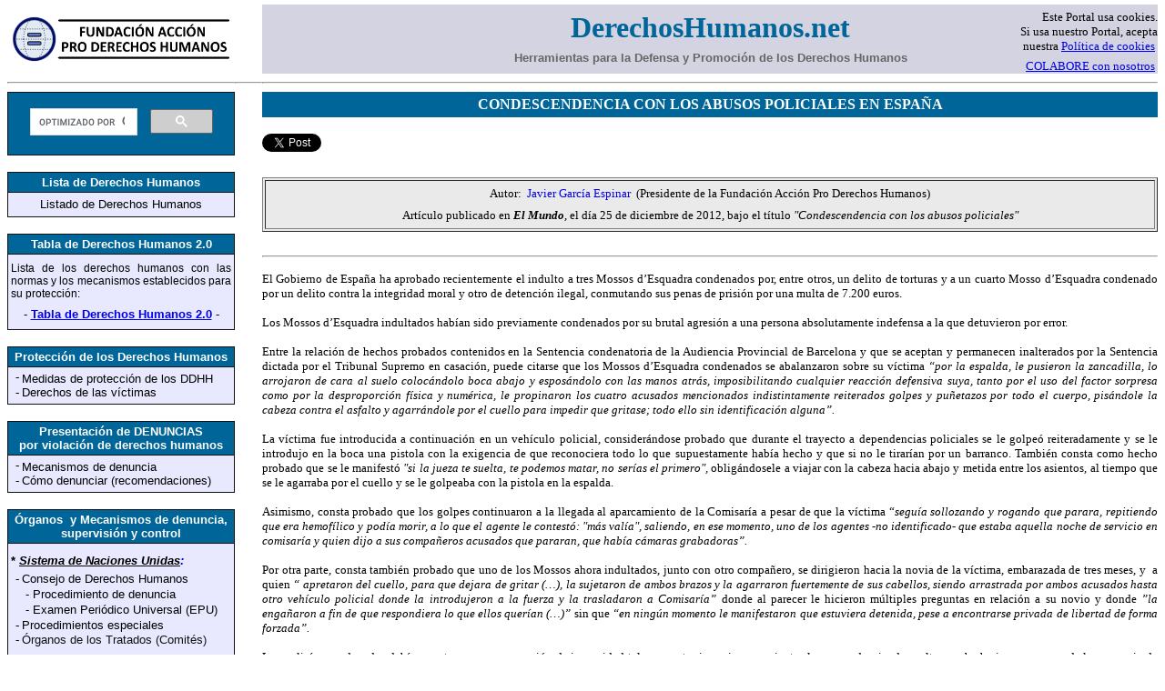

--- FILE ---
content_type: text/html
request_url: https://www.derechoshumanos.net/abusospoliciales/2012-12-25-condescendencia-con-los-abusos-policiales.htm
body_size: 12952
content:


<html>


<head>
<LINK REL="StyleSheet" HREF="/style.css" type="text/css">
<link rel="Shortcut Icon" href="http://www.derechoshumanos.net/estilo/images/LOGO.ico" type="image/x-icon" />

<meta http-equiv="Content-Language" content="es">
<meta name="GENERATOR" content="Microsoft FrontPage 6.0">
<meta name="keywords" content="abusos policiales, violencia policial, malos tratos, impunidad, indulto">
<meta name="ProgId" content="FrontPage.Editor.Document">
<meta http-equiv="Content-Type" content="text/html; charset=iso-8859-15">
<title>CONDESCENDENCIA CON LOS ABUSOS POLICIALES EN ESPAÑA - JAVIER GARCÍA ESPINAR - Fundación ACCIÓN PRO DERECHOS HUMANOS (www.derechoshumanos.net)</title>
<meta name="description" content="La condescendencia con los abusos policiales. Artículo de Javier García Espinar relativo a la insuficiente investigación de las torturas y los abusos policiales cometidos en España y al indulto de cuatro Mossos d&#8217;Esquadra condenados por torturas">

<script type="text/javascript">

  var _gaq = _gaq || [];
  _gaq.push(['_setAccount', 'UA-23392643-1']);
  _gaq.push(['_trackPageview']);

  (function() {
    var ga = document.createElement('script'); ga.type = 'text/javascript'; ga.async = true;
    ga.src = ('https:' == document.location.protocol ? 'https://ssl' : 'http://www') + '.google-analytics.com/ga.js';
    var s = document.getElementsByTagName('script')[0]; s.parentNode.insertBefore(ga, s);
  })();

</script>


<link rel="canonical" href="http://www.derechoshumanos.net/abusospoliciales/2012-12-25-condescendencia-con-los-abusos-policiales.htm">

<!-- Add the following three tags inside head. Sugerido por GooglePlus (informaciónn que se incluye al hacer clic en el botón de GooglePlus) -->
<meta itemprop="name" content="CONDESCENDENCIA CON LOS ABUSOS POLICIALES EN ESPAÑA (Javier García Espinar)">
<meta itemprop="description" content="La condescendencia con los abusos policiales. Artículo de Javier García Espinar relativo a la insuficiente investigación de las torturas y los abusos policiales cometidos en España y al indulto de cuatro policías condenados por torturas">
<meta itemprop="image" content="http://www.derechoshumanos.net/estilo/images/LOGO.png">

<!-- Sugerido por Facebook(informaciónn que se incluye al hacer clic en el botón de Facebook) -->
<meta property="og:title" content="CONDESCENDENCIA CON LOS ABUSOS POLICIALES EN ESPAÑA (Javier García Espinar)" />
<meta property="og:type" content="website" />
<meta property="og:url" content="http://www.derechoshumanos.net/abusospoliciales/2012-12-25-condescendencia-con-los-abusos-policiales.htm" />
<meta property="og:image" content="http://www.derechoshumanos.net/estilo/images/LOGO-Fb.jpg" />
<meta property="og:site_name" content="DERECHOS HUMANOS (www.derechoshumanos.net)" />
<meta property="og:description" content="La condescendencia con los abusos policiales. Artículo de Javier García Espinar relativo a la insuficiente investigación de las torturas y los abusos policiales cometidos en España y al indulto de cuatro policías condenados por torturas" />
<meta property="fb:admins" content="1279027635" />


</head>


<body topmargin="5">

<table border="0" cellpadding="0" cellspacing="0" style="border-collapse: collapse" bordercolor="#111111" width="100%" height="31">
  <tr>
    <td width="1" height="19" valign="middle">
    <!--webbot bot="Include" U-Include="../estilo/1A-top-left.htm" TAG="BODY" startspan -->

<table border="0" cellpadding="0" cellspacing="0" style="border-collapse: collapse" bordercolor="#111111" width="250">
  <tr>
    <td width="100%">
    

<p style="margin-top: 6; margin-bottom: 6" align="center">
		<a href="../fundacion-accion-pro-derechos-humanos.htm">
		<img border="0" src="../estilo/images/LOGO-FAPDH-peq.gif" width="238" height="54"></a></p>

</td>
  </tr>
</table>

<!--webbot bot="Include" i-checksum="35821" endspan --></td>
    <td width="1" height="19" valign="middle">
    <!--webbot bot="Include" U-Include="../estilo/1B-top-middle.htm" TAG="BODY" startspan -->

<table border="1" cellpadding="0" cellspacing="0" style="border-width:0; border-collapse: collapse" bordercolor="#111111" width="30">
  <tr>
    <td width="100%" style="border-style: none; border-width: medium">&nbsp;</td>
  </tr>
</table>

<!--webbot bot="Include" i-checksum="22936" endspan -->&nbsp;</td>
    <td height="19" valign="middle">
    <!--webbot bot="Include" U-Include="../estilo/1C-top-right.htm" TAG="BODY" startspan -->

<table border="1" cellpadding="0" cellspacing="0" style="border-width:0; border-collapse: collapse" width="100%" bgcolor="#FBFBFB">
  <tr>
    <td width="20%" bgcolor="#D3D3E2" style="border-style: none; border-width: medium">
    <p align="center">
	&nbsp;</td>
    <td width="60%" bgcolor="#D3D3E2" style="border-style: none; border-width: medium">
    <p align="center" style="margin-top: 7px; margin-bottom: 7px">
	<b><font face="Verdana" size="6" color="#006699">
	<a href="../index.htm" style="text-decoration: none"><font color="#006699">
	DerechosHumanos.net</font></a></font></b></p>
	<p align="center" style="margin-top: 7px; margin-bottom: 10px">
	<font face="Arial, Helvetica, sans-serif" style="font-weight:700" color="#666666" size="2">Herramientas para la Defensa y Promoción de los Derechos Humanos </font></td>
    <td width="20%" bgcolor="#D3D3E2" style="border-style: none; border-width: medium" valign="top">
				<p align="right" style="margin-top: 6px; margin-bottom: 0; ">
				<font face="Arial Narrow" size="2">Este Portal usa cookies.</font></p>
				<p align="right" style="margin-top: 0; margin-bottom: 0; ">
				<font face="Arial Narrow" size="2">Si usa nuestro Portal, acepta</font></p>
				<p align="right" style="margin-top: 0; margin-bottom: 0; margin-right:3px">
				<font face="Arial Narrow" size="2">nuestra
				<a href="../condiciones-uso/PrivacidadCookies.htm">Política de cookies</a>
				</font></p>
				<p align="right" style="margin-top: 6px; margin-bottom: 0; margin-right:3px">
				<font size="2" face="Arial Narrow">
				<a href="../colaboracion/index.htm">COLABORE con nosotros</a></font></p>
				</td>
  </tr>
</table>

<!--webbot bot="Include" i-checksum="783" endspan --></td>
  </tr>
  <tr>
    <td width="1" height="1"></td>
    <td width="1" height="1"></td>
    <td height="1"></td>
  </tr>
  <tr>
    <td width="1" height="19">
    <!--webbot bot="Include" U-Include="../estilo/2A-middle-left.htm" TAG="BODY" startspan -->

<table border="0" cellpadding="0" cellspacing="0" style="border-collapse: collapse" bordercolor="#111111" width="250">
  <tr>
    <td width="100%">
    

<hr>

</td>
  </tr>
</table>

<!--webbot bot="Include" i-checksum="15998" endspan --></td>
    <td width="1" height="19">
    <!--webbot bot="Include" U-Include="../estilo/2B-middle-middle.htm" TAG="BODY" startspan -->

<table border="1" cellpadding="0" cellspacing="0" style="border-width:0; border-collapse: collapse" bordercolor="#111111" width="30">
  <tr>
    <td width="100%" style="border-style: none; border-width: medium"><hr></td>
  </tr>
</table>

<!--webbot bot="Include" i-checksum="64872" endspan --></td>
    <td height="19">
    <!--webbot bot="Include" U-Include="../estilo/2C-middle-right.htm" TAG="BODY" startspan -->

<hr>

<!--webbot bot="Include" i-checksum="11120" endspan --></td>
  </tr>
  <tr>
    <td width="1" height="19" valign="top">
    <!--webbot bot="Include" U-Include="../estilo/3A-corp-left.htm" TAG="BODY" startspan -->

<table border="0" cellpadding="0" cellspacing="0" style="width: 250px;" bordercolor="#111111" width="200" class="auto-style1">
  <tr>
    <td width="100%">
    



<table border="1" cellpadding="3" cellspacing="0" style="border-collapse: collapse" bordercolor="#111111" width="100%" height="50">
  <tr>
    <td width="100%" height="1" bgcolor="#006699" align="center">
    <table border="0" width="95%" cellspacing="0" cellpadding="0">
		<tr>
			<td>
		
<div>
<!-- Motor de búsqueda de Google -->
<script>
  (function() {
    var cx = '006833740003209548380:obri-dxc-38';
    var gcse = document.createElement('script');
    gcse.type = 'text/javascript';
    gcse.async = true;
    gcse.src = 'https://cse.google.com/cse.js?cx=' + cx;
    var s = document.getElementsByTagName('script')[0];
    s.parentNode.insertBefore(gcse, s);
  })();
</script>
<gcse:search></gcse:search>
<!-- Motor de búsqueda de Google -->

</div>

			
			</td>
		</tr>
	</table>
	</td>
  </tr>
  </table>


<p style="margin-top: 0; margin-bottom: 0">&nbsp;</p>

<table border="1" cellpadding="3" cellspacing="0" style="border-collapse: collapse" bordercolor="#111111" width="100%" height="6">
  <tr>
    <td width="100%" height="1" bgcolor="#006699">
    <p align="center" style="margin-top: 0; margin-bottom: 0">
    <span style="font-weight: 700">
    <a style="text-decoration: none" href="../derechos/index.htm">
	<font face="Arial" color="#FFFFFF" size="2">Lista de 
    Derechos Humanos</font></a></span></td>
  </tr>
  <tr>
    <td width="100%" height="25" bgcolor="#E8E8FF">
    <p style="margin-top: 2; margin-bottom:3px" align="center">
    <a style="text-decoration: none" href="../derechos/index.htm">
	<font face="Arial" size="2" color="#000000">Listado de Derechos Humanos</font></a></td>
  </tr>
</table>

<p style="margin-top: 0; margin-bottom: 0">&nbsp;</p>

<table border="1" cellpadding="3" cellspacing="0" style="border-collapse: collapse" bordercolor="#111111" width="100%" height="6">
  <tr>
    <td width="100%" height="1" bgcolor="#006699">
    <p align="center" style="margin-top: 0; margin-bottom: 0">
    <a href="../derechos/index.htm" style="text-decoration: none">
	<span style="font-weight: 700"><font face="Arial" size="2" color="#FFFFFF">
	Tabla de Derechos Humanos 2.0</font></span></a></td>
  </tr>
  <tr>
    <td width="100%" height="25" bgcolor="#E8E8FF">
    <p style="margin-bottom: 3px; margin-top:5px" align="justify">
    <font face="Arial" color="#000000">
	<a style="text-decoration: none" href="../derechos/index.htm">
	<font color="#000000" style="font-size: 9pt">Lista de los derechos humanos</font></a></font><font face="Arial"><a style="text-decoration: none" href="../derechos/index.htm"><font color="#000000" style="font-size: 9pt"> 
	con las normas y los mecanismos establecidos para su protección</font></a><font style="font-size: 9pt">:</font></font><p style="margin-bottom: 6px; margin-top:8px" align="center">
    <font face="Arial" size="2">-
	<a href="../derechos/index.htm" style="font-weight: 700">Tabla de Derechos 
	Humanos 2.0</a> -</font></td>
  </tr>
</table>

<p style="margin-top: 0; margin-bottom: 0">&nbsp;</p>

<table border="1" cellpadding="3" cellspacing="0" style="border-collapse: collapse" bordercolor="#111111" width="100%" height="6">
  <tr>
    <td width="100%" height="1" bgcolor="#006699">
    <p align="center" style="margin-top: 0; margin-bottom: 0">
    <span style="font-weight: 700">
    <font face="Arial" color="#FFFFFF" size="2">
    <a style="text-decoration: none" href="../proteccion/index.htm">
    <font color="#FFFFFF">Protección de los 
    Derechos Humanos</font></a></font></span></td>
  </tr>
  <tr>
    <td width="100%" height="25" bgcolor="#E8E8FF">
    <table border="0" cellpadding="0" cellspacing="0" style="border-collapse: collapse" bordercolor="#111111" width="100%">
      <tr>
        <td width="12" valign="top">
        <p align="right"><font face="Verdana" size="2"><b>-&nbsp; </b></font>
        </td>
        <td>
    <p style="margin-top: 2">
    <a style="text-decoration: none" href="../proteccion/index.htm">
	<font face="Arial" size="2" color="#000000">Medidas de protección</font></a><font face="Arial" size="2"> 
	de los DDHH</font></td>
      </tr>
      <tr>
        <td width="12" valign="top">
        <p align="right"><font face="Verdana" size="2"><b>-&nbsp; </b></font>
        </td>
        <td>
    <p style="margin-bottom: 2">
    <a style="text-decoration: none" href="../proteccion/index.htm">
	<font face="Arial" size="2" color="#000000">Derechos de las víctimas</font></a></td>
      </tr>
    </table>
    </td>
  </tr>
</table>

<p style="margin-top: 0; margin-bottom: 0">&nbsp;</p>

<table border="1" cellpadding="3" cellspacing="0" style="border-collapse: collapse" bordercolor="#111111" width="100%" height="6">
  <tr>
    <td width="100%" height="1" bgcolor="#006699">
    <p align="center" style="margin-top: 0; margin-bottom: 0">
    <span style="font-weight: 700">
	<a style="text-decoration: none" href="../denunciar/Denuncia-violacion-derechos-humanos.htm">
	<font face="Arial" size="2" color="#FFFFFF">Presentación de DENUNCIAS</font></a></span><p align="center" style="margin-top: 0; margin-bottom: 0">
    <span style="font-weight: 700"><font face="Arial" size="2" color="#FFFFFF">
	<a href="../denunciar/Denuncia-violacion-derechos-humanos.htm" style="text-decoration: none">
	<font color="#FFFFFF">por violación de derechos humanos</font></a></font></span></td>
  </tr>
  <tr>
    <td width="100%" height="25" bgcolor="#E8E8FF">
    <table border="0" cellpadding="0" cellspacing="0" style="border-collapse: collapse" bordercolor="#111111" width="100%">
      <tr>
        <td width="12" valign="top">
        <p align="right"><font face="Verdana" size="2"><b>-&nbsp; </b></font>
        </td>
        <td>
    <p style="margin-top: 2">
    <a style="text-decoration: none" href="../denunciar/Denuncia-violacion-derechos-humanos.htm">
	<font face="Arial" size="2" color="#000000">Mecanismos de denuncia</font></a></td>
      </tr>
      <tr>
        <td width="12" valign="top">
        <p align="right"><font face="Verdana" size="2"><b>-&nbsp; </b></font>
        </td>
        <td>
    <p style="margin-bottom: 2">
    <a style="text-decoration: none" href="../denunciar/Denuncia-violacion-derechos-humanos.htm">
	<font face="Arial" size="2" color="#000000">Cómo denunciar (recomendaciones)</font></a></td>
      </tr>
    </table>
    </td>
  </tr>
</table>

<p style="margin-top: 0; margin-bottom: 0">&nbsp;</p>

<table border="1" cellpadding="3" cellspacing="0" style="border-collapse: collapse" bordercolor="#111111" width="100%" height="6">
  <tr>
    <td width="100%" height="1" bgcolor="#006699">
    <p align="center" style="margin-top: 0; margin-bottom: 0">
    <span style="font-weight: 700">
	<a style="text-decoration: none" href="../denunciar/Denuncia-violacion-derechos-humanos.htm">
	<font face="Arial" size="2" color="#FFFFFF">Órganos&nbsp; y Mecanismos de 
	denuncia, supervisión y control</font></a></span></td>
  </tr>
  <tr>
    <td width="100%" height="25" bgcolor="#E8E8FF">
    <table border="0" cellpadding="0" cellspacing="0" style="border-collapse: collapse" bordercolor="#111111" width="100%">
      <tr>
        <td valign="top" colspan="2">
        <p align="left" style="margin-top: 8px; margin-bottom: 5px">
		<b>
		<font face="Arial" size="2" color="#000000">
		* <i>
		<a href="../denunciar/Denuncias-ONU.htm">
		<font color="#000000">Sistema de Naciones Unidas</font></a><a href="../proteccion/index.htm" style="text-decoration: none; ">:</a></i></font></b></td>
      </tr>
      <tr>
        <td width="12" valign="top">
        <p align="right"><font face="Verdana" size="2"><b>-&nbsp; </b></font>
        </td>
        <td>
    <p style="margin-bottom: 2">
    <a style="text-decoration: none" href="../ONU/ConsejoDerechosHumanos-HRC.htm">
	<font face="Arial" size="2" color="#000000">Consejo de Derechos Humanos</font></a></td>
      </tr>
		<tr>
        <td width="12" valign="top">
        <p align="right"><font face="Verdana" size="2"><b>&nbsp; </b></font>
        </td>
        <td>
    <p style="margin-bottom: 2">
	<font face="Arial" size="2">&nbsp;-
	<a href="../denunciar/ProcedimientoDenunciasConsejoDerechosHumanos.htm" style="text-decoration: none">
	<font color="#000000">Procedimiento de denuncia</font></a></font></td>
      </tr>
		<tr>
        <td width="12" valign="top">
        <p align="right"><font face="Verdana" size="2"><b>&nbsp; </b></font>
        </td>
        <td>
    <p style="margin-bottom: 2">
	<font face="Arial" size="2">&nbsp;-
	<a href="../ONU/ExamenPeriodicoUniversal-EPU.htm" style="text-decoration: none">
	<font color="#000000">Examen Periódico Universal (EPU)</font></a></font></td>
      </tr>
      <tr>
        <td width="12" valign="top">
        <p align="right"><font face="Verdana" size="2"><b>-&nbsp; </b></font>
        </td>
        <td>
    <a style="text-decoration: none" href="../ONU/ProcedimientosEspeciales-ONU.htm">
	<font face="Arial" size="2" color="#000000">Procedimientos especiales</font></a><font class="style8" size="2"><font size="2" color="#111111" face="Arial">
    </font></font></td>
      </tr>
      <tr>
        <td width="12" valign="top">
        <p align="right"><font face="Verdana" size="2"><b>-&nbsp; </b></font>
        </td>
        <td>
    <a href="../ONU/ComitesONU.htm" style="text-decoration: none">
	<font face="Arial" size="2" color="#111111">Órganos de los Tratados 
	(Comités)</font></a><font class="style8" size="2"><font size="2" color="#111111" face="Arial">
    </font></font></td>
      </tr>
      <tr>
        <td valign="top" colspan="2">
        <p style="margin-top: 8px; margin-bottom: 5px">
		<b>
		<font face="Arial" size="2">* <i><u>Sistema Europeo:</u></i></font></b></td>
      </tr>
    	<tr>
        <td width="12" valign="top">
        <p align="right"><font face="Verdana" size="2"><b>-&nbsp; </b></font>
        </td>
        <td>
    <font face="Arial" size="2" color="#111111">
	<a href="../tribunales/TribunalEuropeoDerechosHumanos-TEDH.htm" style="text-decoration: none">
	<font color="#000000">Tribunal Europeo de DDHH (TEDH)</font></a></font></td>
      </tr>
    	<tr>
        <td width="12" valign="top">
        <p align="right"><font face="Verdana" size="2"><b>-&nbsp; </b></font>
        </td>
        <td>
    <font face="Arial" size="2" color="#111111">
	<a style="text-decoration: none" href="../tribunales/TribunalJusticiaUnionEuropea-TJUE.htm">
	<font color="#000000">Tribunal de Justicia de la UE (TJUE)</font></a></font></td>
      </tr>
    	<tr>
        <td width="12" valign="top">
        <p align="right"><font face="Verdana" size="2"><b>-&nbsp; </b></font>
        </td>
        <td>
    <a style="text-decoration: none" href="../denunciar/ProcedimientoDenunciaComisionEuropea.htm">
	<font face="Arial" size="2" color="#000000">Comisión Europea</font></a></td>
      </tr>
      <tr>
        <td valign="top" colspan="2">
        <p style="margin-top: 8px; margin-bottom: 5px">
		<b>
		<font face="Arial" size="2">* <i><u>Sistema Interamericano</u>:</i></font></b></td>
      </tr>
		<tr>
        <td width="12" valign="top">
        <p align="right"><font face="Verdana" size="2"><b>-&nbsp; </b></font>
        </td>
        <td>
    <font color="#000000" face="Arial" size="2">
	<a href="../tribunales/CorteInteramericanaDerechosHumanos.htm" style="text-decoration: none">
	<font color="#000000">Corte Interamericana de DDHH</font></a></font></td>
      </tr>
		<tr>
        <td width="12" valign="top">
        <p align="right"><font face="Verdana" size="2"><b>-&nbsp; </b></font>
        </td>
        <td>
    <p style="margin-bottom: 0"><font face="Arial" size="2" color="#111111">
	<a style="text-decoration: none" href="../proteccion/CIDH/ComisionInteramericana.htm">
	<font color="#000000">Comisión Interamericana de DDHH</font></a></font></td>
      </tr>
      <tr>
        <td valign="top" colspan="2">
        <p style="margin-top: 8px; margin-bottom: 5px">
		<b>
		<font face="Arial" size="2">* <i><u>Sistema Africano</u>:</i></font></b></td>
      </tr>
		<tr>
        <td width="12" valign="top">
        <p align="right"><font face="Verdana" size="2"><b>-&nbsp; </b></font>
        </td>
        <td>
    <font color="#000000" face="Arial" size="2">
	<a style="text-decoration: none" href="../tribunales/CorteAfricanaDerechosHumanos.htm">
	<font color="#000000">Corte Africana de DDHH</font></a></font></td>
      </tr>
		<tr>
        <td width="12" valign="top">
        <p align="right"><font face="Verdana" size="2"><b>-&nbsp; </b></font>
        </td>
        <td>
    <p style="margin-bottom: 0"><font face="Arial" size="2" color="#111111">
	<a style="text-decoration: none" href="../proteccion/ComisionAfricanaDerechosHumanos/index.htm">
	<font color="#000000">Comisión Africana de DDHH</font></a></font></td>
      </tr>
      <tr>
        <td valign="top" colspan="2">
        <p style="margin-top: 8px; margin-bottom: 8px">
		<b>
		<font face="Arial" size="2">* <i><u>
		<a href="../denunciar/Denuncia-violacion-derechos-humanos.htm">
		<font color="#000000">Otros mecanismos</font></a></u></i></font></b></td>
      </tr>
    	</table>
    </td>
  </tr>
</table>

<p style="margin-top: 0; margin-bottom: 0">&nbsp;</p>

<table border="1" cellpadding="3" cellspacing="0" style="border-collapse: collapse" bordercolor="#111111" width="100%" height="6">
  <tr>
    <td width="100%" height="1" bgcolor="#006699">
    <p align="center" style="margin-top: 0; margin-bottom: 0">
    <a href="../corrupcion/1-corrupcion.htm" style="text-decoration: none">
    <span style="font-weight: 700">
    <font face="Arial" color="#FFFFFF" style="font-size: 10pt">La 
    lucha contra la corrupción</font></span></a></td>
  </tr>
  <tr>
    <td width="100%" height="25" bgcolor="#E8E8FF">
    <table border="0" cellpadding="0" cellspacing="0" style="border-collapse: collapse" bordercolor="#111111" width="100%">
      <tr>
        <td width="12" valign="top">
        <p align="right"><font face="Verdana" size="2"><b>-</b>&nbsp; </font>
        </td>
        <td>
    <font color="#111111" face="Arial" size="2">
    <font color="#111111">
    <a href="../corrupcion/1-corrupcion.htm" style="text-decoration: none">
    <font color="#000000">Corrupción y Derechos Humanos</font></a></font></font></td>
      </tr>
    </table>
    </td>
  </tr>
</table>

<p style="margin-top: 0; margin-bottom: 0">&nbsp;</p>

<table border="1" cellpadding="3" cellspacing="0" style="border-collapse: collapse" bordercolor="#111111" width="100%" height="6">
  <tr>
    <td width="100%" height="1" bgcolor="#006699">
    <p align="center" style="margin-top: 0; margin-bottom: 0">
    <b><font color="#FFFFFF" face="Arial" size="2">
	<a href="../desigualdad/desigualdadeconomica.htm" style="text-decoration: none">
	<font color="#FFFFFF">Desigualdad económica </font></a></font></b></td>
  </tr>
  <tr>
    <td width="100%" height="25" bgcolor="#E8E8FF">
    <table border="0" cellpadding="0" cellspacing="0" style="border-collapse: collapse" bordercolor="#111111" width="100%">
      <tr>
        <td width="12" valign="top">
        <p align="right"><font face="Verdana" size="2"><b>-</b></font>&nbsp;
        </td>
        <td>
    	<a href="../desigualdad/desigualdadeconomica.htm" style="text-decoration: none">
		<font face="Arial" size="2" color="#000000">Desigualdad y derechos 
		humanos</font></a></td>
      </tr>
    	<tr>
        <td width="12" valign="top">
        <p align="right"><font face="Verdana" size="2"><b>-</b></font>&nbsp;
        </td>
        <td>
    <font face="Arial" size="2">
    	<a href="../desigualdad/desigualdadeconomica.htm" style="text-decoration: none">
    <font color="#000000">Desigualdad económica</font></a></font></td>
        </tr>
    	<tr>
        <td width="12" valign="top">
        <p align="right"><font face="Verdana" size="2"><b>-</b></font>&nbsp;
        </td>
        <td>
    <font face="Arial" size="2">
    	<a href="../desigualdad/desigualdadeconomica.htm" style="text-decoration: none">
    <font color="#000000">Discriminación salarial</font></a></font></td>
      </tr>
    </table>
    </td>
  </tr>
</table>

<p style="margin-top: 0; margin-bottom: 0">&nbsp;</p>

<table border="1" cellpadding="3" cellspacing="0" style="border-collapse: collapse" bordercolor="#111111" width="100%" height="6">
  <tr>
    <td width="100%" height="1" bgcolor="#006699">
    <p align="center" style="margin-top: 0; margin-bottom: 0">
    <span style="font-weight: 700">
    <font face="Arial" color="#FFFFFF" size="2">
    <a style="text-decoration: none" href="../abogados/index.htm">
	<font color="#FFFFFF">ABOGADOS defensores de los Derechos Humanos</font></a></font></span></td>
  </tr>
  <tr>
    <td width="100%" height="25" bgcolor="#E8E8FF">
    <table border="0" cellpadding="0" cellspacing="0" style="border-collapse: collapse" bordercolor="#111111" width="100%">
      <tr>
        <td width="12" valign="top">
        <p align="right"><font face="Verdana" size="2"><b>-&nbsp; </b></font>
        </td>
        <td>
    <p style="margin-top: 2">
    <a style="text-decoration: none" href="../abogados/index.htm">
	<font face="Arial" size="2" color="#000000">Abogados y derechos humanos</font></a></td>
      </tr>
      </table>
    </td>
  </tr>
</table>

<p style="margin-top: 0; margin-bottom: 0">&nbsp;</p>

<table border="1" cellpadding="3" cellspacing="0" style="border-collapse: collapse" bordercolor="#111111" width="100%" height="6">
  <tr>
    <td width="100%" height="1" bgcolor="#006699">
    <p align="center" style="margin-top: 0; margin-bottom: 0">
    <b><font face="Arial" size="2">
    <a href="../donaciones.htm" style="text-decoration: none">
    <font color="#FFFFFF">
	</font>
    <font color="#FFFFFF">
	</font>
    <font color="#FFFFFF">
	<a style="text-decoration: none" href="../colaboracion/index.htm">
	<font color="#FFFFFF">Colaboraciones </font></a></font></font></b></td>
  </tr>
  <tr>
    <td width="100%" height="25" bgcolor="#E8E8FF">
    <table border="0" cellpadding="0" cellspacing="0" style="border-collapse: collapse" bordercolor="#111111" width="100%">
      <tr>
        <td width="12" valign="top">
        <p align="right"><font face="Verdana" size="2"><b>-</b></font>&nbsp;
        </td>
        <td>
    <a style="text-decoration: none" href="../colaboracion/index.htm">
	<font face="Arial" size="2" color="#000000">Patrocinios</font></a></td>
      </tr>
    	<tr>
        <td width="12" valign="top">
        <p align="right"><font face="Verdana" size="2"><b>-</b></font>&nbsp;
        </td>
        <td>
    <font face="Arial" size="2">
    <a style="text-decoration: none" href="../colaboracion/index.htm">
    <font color="#000000">Donaciones</font></a></font></td>
      </tr>
    </table>
    </td>
  </tr>
</table>

<p style="margin-top: 0; margin-bottom: 0">&nbsp;</p>

<table border="1" cellpadding="3" cellspacing="0" style="border-collapse: collapse" bordercolor="#111111" width="100%" height="6">
  <tr>
    <td width="100%" height="1" bgcolor="#006699">
    <p align="center" style="margin-top: 0; margin-bottom: 0">
    <b><font face="Arial" color="#FFFFFF" style="font-size: 10pt">Portal Web</font></b></td>
  </tr>
  <tr>
    <td width="100%" height="25" bgcolor="#E8E8FF">
    <table border="0" cellpadding="0" cellspacing="0" style="border-collapse: collapse" bordercolor="#111111" width="100%">
      <tr>
        <td width="12" valign="top">
        <p align="right"><font face="Verdana" size="2"><b>-</b></font>&nbsp;
        </td>
        <td>
    <font face="Arial" size="2">
	<a href="../condiciones-uso/condiciones-uso.htm" style="text-decoration: none">
	<font color="#000000">Condiciones de uso</font></a></font></td>
      </tr>
    </table>
    <table border="0" cellpadding="0" cellspacing="0" style="border-collapse: collapse" bordercolor="#111111" width="100%">
      <tr>
        <td width="12" valign="top">
        <p align="right"><font face="Verdana" size="2"><b>-</b></font>&nbsp;
        </td>
        <td>
    <font color="#111111" face="Arial">
    <a style="text-decoration: none; " href="../condiciones-uso/PrivacidadCookies.htm">
	<font color="#000000" size="2">Uso de cookies</font></a></font></td>
      </tr>
    </table>
    <table border="0" cellpadding="0" cellspacing="0" style="border-collapse: collapse" bordercolor="#111111" width="100%">
      <tr>
        <td width="12" valign="top">
        <p align="right"><font face="Verdana" size="2"><b>-</b></font>&nbsp;
        </td>
        <td>
    <font color="#111111" face="Arial">
    <a style="text-decoration: none; " href="../condiciones-uso/titularidad.htm">
    <font color="#000000" size="2">Titularidad web</font></a></font></td>
      </tr>
    </table>
    </td>
  </tr>
</table>

<p style="margin-top: 0; margin-bottom: 0">&nbsp;</p>

<table border="1" cellpadding="3" cellspacing="0" style="border-collapse: collapse" bordercolor="#111111" width="100%" height="31">
  <tr>
    <td width="100%" height="5" bgcolor="#006699">
    <p align="center" style="margin-top: 0; margin-bottom: 0">
    <font color="#FFFFFF" face="Arial"><b>
    <a style="text-decoration: none" title="La Fundación Acción Pro Derechos Humanos" href="../fundacion-accion-pro-derechos-humanos.htm">
    <font color="#FFFFFF" style="font-size: 10pt">Contactar</font></a></b></font></td>
  </tr>
  <tr>
    <td width="100%" height="25" bgcolor="#E8E8FF">
    <table border="0" cellpadding="0" cellspacing="0" style="border-collapse: collapse" bordercolor="#111111" width="100%">
      <tr>
        <td width="12" valign="top">
        <p align="right"><font face="Verdana" size="2"><b>-&nbsp; </b></font>
        </td>
        <td>
    <font color="#111111" face="Arial">
    <a href="../contacto.htm" style="text-decoration: none">
    <font color="#000000" size="2">Contactar</font></a></font></td>
      </tr>
    </table>
    </td>
  </tr>
</table>

<p style="margin-top: 0; margin-bottom: 0">&nbsp;</p>

<table border="1" cellpadding="3" cellspacing="0" style="border-collapse: collapse" bordercolor="#111111" width="100%" height="6">
  <tr>
    <td width="100%" height="1" bgcolor="#006699">
    <p align="center" style="margin-top: 0; margin-bottom: 0">
    <b><font face="Arial" size="2" color="#FFFFFF">
    <a target="_blank" href="https://www.eticert.org" style="text-decoration: none">
    <font color="#FFFFFF">ETICERT</font></a></font></b><p align="center" style="margin-top: 0; margin-bottom: 0">
    <b><font face="Arial" size="2" color="#FFFFFF">
    <a target="_blank" href="https://www.eticert.org" style="text-decoration: none">
    <font color="#FFFFFF">Certificados y sellos éticos</font></a></font></b></td>
  </tr>
  </table>


<p align="center" style="margin-top: 0; margin-bottom: 0">&nbsp;</p>


<!-- Desactivo RevolverMaps
<script type="text/javascript" src="//ri.revolvermaps.com/0/0/4.js?i=4jjoiywuaz9&amp;m=0&amp;h=125&amp;c=ff0000&amp;r=40" async="async"></script>
-->

<!--En la web de revolvermaps se puede actualizar los mapas a versiones más modernas haciendo constar el código de usuario '4jjoiywuaz9' (incluyendo los signos '').
-->


<p align="center" style="margin-top: 0; margin-bottom: 0">
&nbsp;</p>
<p align="center" style="margin-top: 0; margin-bottom: 0">
<a href="../colaboracion/index.htm">
<img border="0" src="../estilo/images/lateral/patrocine-PW.png" width="144" height="99"></a></p>



</td>
  </tr>
</table>

<!--webbot bot="Include" i-checksum="28342" endspan --></td>
    <td width="1" height="19" valign="top"></td>
    <td height="19" valign="top">
    <table border="0" cellspacing="0" style="border-collapse: collapse" bordercolor="#111111" width="100%" cellpadding="0">
      <tr>
        <td width="100%" bgcolor="#006699">
        <p align="center" style="margin-top: 5; margin-bottom: 5">
        <b><font face="Verdana" color="#FFFFFF">CONDESCENDENCIA CON LOS ABUSOS 
		POLICIALES EN ESPAÑA</font></b></td>
      </tr>
    </table>
    <p style="margin-top: 0; margin-bottom: 0">&nbsp;</p>
    

<!-- Redes sociales -->

<div id="redes_sociales">
	<div class="red_social"><script src="http://platform.linkedin.com/in.js" type="text/javascript"></script><script type="IN/Share" data-counter="right"></script></div>
	<!--<div class="red_social"><p style="margin-top: 0; margin-bottom: 10px"><a href="http://twitter.com/share" class="twitter-share-button" data-count="horizontal" data-lang="es">Tweet</a><script type="text/javascript" src="http://platform.twitter.com/widgets.js"></script></div>-->
	<div class="red_social"><a href="https://twitter.com/share" class="twitter-share-button" data-url="http://www.derechoshumanos.net/abusospoliciales/2012-12-25-condescendencia-con-los-abusos-policiales.htm" data-text="Condescencia con los abusos policiales en España. Análisis de Javier García Espinar." data-lang="es">Twittear</a>
<script>!function(d,s,id){var js,fjs=d.getElementsByTagName(s)[0];if(!d.getElementById(id)){js=d.createElement(s);js.id=id;js.src="//platform.twitter.com/widgets.js";fjs.parentNode.insertBefore(js,fjs);}}(document,"script","twitter-wjs");</script></div>
	<div class="red_social"><script type="text/javascript" src="https://apis.google.com/js/plusone.js">{lang: 'es'}</script><g:plusone size="medium" count="true" href="http://www.derechoshumanos.net/abusospoliciales/2012-12-25-condescendencia-con-los-abusos-policiales.htm"></g:plusone></div>
    <!--<div class="red_social"><script src="http://connect.facebook.net/es_ES/all.js#xfbml=1"></script><fb:like showfaces="true" href="http://www.derechoshumanos.net/abusospoliciales/2012-12-25-condescendencia-con-los-abusos-policiales.htm" layout="button_count" send="true" width="175" colorscheme="light" font="arial"></fb:like></div>-->
	<div class="red_social"><script src="http://connect.facebook.net/es_ES/all.js#xfbml=1"></script><fb:like href="http://www.derechoshumanos.net/abusospoliciales/2012-12-25-condescendencia-con-los-abusos-policiales.htm" send="true" layout="button_count" width="300" show_faces="false" font="arial"></fb:like></div>
	
</div>
  
<!-- Fin Redes sociales -->

	<p style="margin-top: 0; margin-bottom: 0">&nbsp;</p>

	<table border="1" width="100%" bgcolor="#EAEAEA">
		<tr>
			<td>
	<p style="margin-top: 5; margin-bottom: 8" align="center">
    <font face="Verdana" size="2">Autor:&nbsp;

<font face="Verdana">
			<a rel="author" href="http://www.derechoshumanos.net/javiergarciaespinar.htm" style="text-decoration: none">Javier 
	García Espinar</a></font><font face="Verdana" style="font-size: 8pt">&nbsp; </font>(Presidente de la Fundación Acción Pro Derechos 
	Humanos)</font></p>
	<p style="margin-top: 0; margin-bottom: 5" align="center">
    <font face="Verdana" size="2">Artículo publicado en <b> <i>El Mundo</i></b>, 
	el día 25 de diciembre de 2012, bajo el título <i>&quot;Condescendencia con los 
	abusos policiales&quot;</i></font></p></td>
		</tr>
	</table>

	<p style="margin-top: 0; margin-bottom: 5" align="center">&nbsp;</p>
    <hr>
    <p class="MsoNormal" align="justify">
	<span lang="ES-TRAD" style="font-size: 10.0pt; font-family: Verdana">El 
	Gobierno de España ha aprobado recientemente el indulto a tres Mossos 
	d&#8217;Esquadra condenados por, entre otros, un delito de torturas y a un cuarto 
	Mosso d&#8217;Esquadra condenado por un delito contra la integridad moral y otro 
	de detención ilegal, conmutando sus penas de prisión por una multa de 7.200 
	euros.</span></p>
	<p class="MsoNormal" align="justify">
	<span lang="ES-TRAD" style="font-size: 10.0pt; font-family: Verdana">Los 
	Mossos d&#8217;Esquadra indultados habían sido previamente condenados por su 
	brutal agresión a una persona absolutamente indefensa a la que detuvieron 
	por error.</span></p>
	<p class="MsoNormal" align="justify">
	<span lang="ES-TRAD" style="font-size: 10.0pt; font-family: Verdana">Entre 
	la relación de hechos probados contenidos en la Sentencia condenatoria de la 
	Audiencia Provincial de Barcelona y que se aceptan y permanecen inalterados 
	por la Sentencia dictada por el Tribunal Supremo en casación, puede citarse 
	que los Mossos d&#8217;Esquadra condenados se abalanzaron sobre su víctima <i>&#8220;</i></span><i><span style="font-size: 10.0pt; font-family: Verdana">por 
	la espalda, le pusieron la zancadilla, lo arrojaron de cara al suelo 
	colocándolo boca abajo y esposándolo con las manos atrás, imposibilitando 
	cualquier reacción defensiva suya, tanto por el uso del factor sorpresa como 
	por la desproporción física y numérica, le propinaron los cuatro acusados 
	mencionados indistintamente reiterados golpes y puñetazos por todo el 
	cuerpo, pisándole la cabeza contra el asfalto y agarrándole por el cuello 
	para impedir que gritase; todo ello sin identificación alguna&#8221;.</span></i></p>
	<p class="MsoNormal" align="justify">
	<span style="font-size: 10.0pt; font-family: Verdana">La víctima fue 
	introducida a continuación en un vehículo policial, considerándose probado 
	que durante el trayecto a dependencias policiales se le golpeó 
	reiteradamente y se le introdujo en la boca una pistola con la exigencia de 
	que reconociera todo lo que supuestamente había hecho y que si no le 
	tirarían por un barranco. También consta como hecho probado que se le 
	manifestó <i>&quot;si la jueza te suelta, te podemos matar, no serías el 
	primero&quot;, </i>obligándosele a viajar con la cabeza hacia abajo y metida 
	entre los asientos, al tiempo que se le agarraba por el cuello y se le 
	golpeaba con la pistola en la espalda.</span></p>
	<p class="MsoNormal" align="justify">
	<span style="font-size: 10.0pt; font-family: Verdana">Asimismo, consta 
	probado que los golpes continuaron a la llegada al aparcamiento de la 
	Comisaría a pesar de que la víctima &#8220;<i>seguía sollozando y rogando que 
	parara, repitiendo que era hemofílico y podía morir, a lo que el agente le 
	contestó: &quot;más valía&quot;, saliendo, en ese momento, uno de los agentes -no 
	identificado- que estaba aquella noche de servicio en comisaría y quien dijo 
	a sus compañeros acusados que pararan, que había cámaras grabadoras&#8221;.</i></span></p>
	<p class="MsoNormal" align="justify">
	<span style="font-size: 10.0pt; font-family: Verdana">Por otra parte, consta 
	también probado que uno de los Mossos ahora indultados, junto con otro 
	compañero, se dirigieron hacia la novia de la víctima, embarazada de tres 
	meses, y&nbsp; a quien<i> &#8220; apretaron del cuello, para que dejara de gritar (&#8230;), 
	la sujetaron de ambos brazos y la agarraron fuertemente de sus cabellos, 
	siendo arrastrada por ambos acusados hasta otro vehículo policial donde la 
	introdujeron a la fuerza y la trasladaron a Comisaría&#8221; </i>donde al parecer 
	le hicieron múltiples preguntas en relación a su novio y donde <i>&#8221;la 
	engañaron a fin de que respondiera lo que ellos querían (&#8230;)&#8221; </i>sin que <i>
	&#8220;en ningún momento le manifestaron que estuviera detenida, pese a 
	encontrarse privada de libertad de forma forzada&#8221;.</i></span></p>
	<p class="MsoNormal" align="justify">
	<span lang="ES-TRAD" style="font-size: 10.0pt; font-family: Verdana">Los 
	policías condenados debían contar con una sensación de impunidad tal que no 
	tuvieron inconveniente alguno en dar rienda suelta a su barbarie aun a pesar 
	de la presencia de diferentes testigos que pudieron declarar en su contra.</span></p>
	<p class="MsoNormal" align="justify">
	<span lang="ES-TRAD" style="font-size: 10.0pt; font-family: Verdana">En este 
	caso hubo suerte (o más&nbsp; bien, los policías condenados cometieron la torpeza 
	de no preocuparse por ocultar su actuación frente a posibles testigos) y fue 
	posible probar la comisión de tan aberrantes e injustificables abusos 
	policiales.</span></p>
	<p class="MsoNormal" align="justify">
	<span lang="ES-TRAD" style="font-size: 10.0pt; font-family: Verdana">Sin 
	embargo, existen muchos casos de denuncias por posibles abusos policiales 
	que no llegan a resolverse nunca, por falta de pruebas. No es que en esos 
	casos se cierre la investigación tras demostrarse que los hechos denunciados 
	eran falsos (ni tampoco ciertos), sino que simplemente no se puede demostrar 
	la veracidad de los mismos.</span></p>
	<p class="MsoNormal" align="justify">
	<span lang="ES-TRAD" style="font-size: 10.0pt; font-family: Verdana">Los 
	abusos policiales y las torturas sólo pueden proliferar en ámbitos donde 
	exista un elevado grado de&nbsp; impunidad hacia ese tipo de crímenes. Por ese 
	motivo resulta tan necesario luchar contra todos aquellos factores que 
	contribuyan a generar esa peligrosa sensación de impunidad a partir de la 
	cual pueden proliferar los abusos policiales y las torturas. Y por ese mismo 
	motivo, resultan tan preocupantes todas aquellas circunstancias que vienen a 
	favorecer la impunidad ante posibles abusos policiales.</span></p>
	<p class="MsoNormal" align="justify">
	<span lang="ES-TRAD" style="font-size: 10.0pt; font-family: Verdana">Hasta 
	ahora sabíamos que los funcionarios de policía uniformados incumplen, con 
	demasiada frecuencia, su obligación de ir identificados, portando el número 
	de placa que posibilite su identificación.</span></p>
	<p class="MsoNormal" align="justify">
	<span lang="ES-TRAD" style="font-size: 10.0pt; font-family: Verdana">Ese 
	incumplimiento impide en numerosas ocasiones identificar debidamente a los 
	funcionarios de policía denunciados, archivándose los correspondientes 
	procesos penales por la supuestamente imposible identificación de los 
	policías denunciados.</span></p>
	<p class="MsoNormal" align="justify">
	<span lang="ES-TRAD" style="font-size: 10.0pt; font-family: Verdana">Sin 
	embargo, no parece que nadie, con competencia en la materia, adopte las 
	medidas necesarias que vengan a corregir esa situación a pesar de las 
	reiteradas quejas de las organizaciones de defensa de los derechos humanos, 
	de los informes del Defensor del Pueblo que hacen mención a esa cuestión y 
	de las innumerables denuncias y videos que circulan por internet demostrando 
	que realmente es cierto que, en muchos casos, los policías no portan de 
	forma visible su número de placa.</span></p>
	<p class="MsoNormal" align="justify">
	<span lang="ES-TRAD" style="font-size: 10.0pt; font-family: Verdana">Resulta 
	preocupante que, por añadidura, desde la Administración se esté pensando en 
	restringir, en determinadas circunstancias,&nbsp; la grabación y difusión de 
	actuaciones policiales, ya que un mal uso de esas restricciones podría 
	servir para blindar aún más a aquellos policías que se exceden en el uso de 
	la fuerza.</span></p>
	<p class="MsoNormal" align="justify">
	<span lang="ES-TRAD" style="font-size: 10.0pt; font-family: Verdana">Hasta 
	ahora también sabíamos que, en determinadas instalaciones policiales donde 
	existen frecuentes denuncias por supuestos malos tratos de las personas allí 
	retenidas, no existen mecanismos de videovigilancia (o los que existen son 
	del todo insuficientes) que permitan dejar constancia de las circunstancias 
	en que transcurre su detención. </span></p>
	<p class="MsoNormal" align="justify">
	<span lang="ES-TRAD" style="font-size: 10.0pt; font-family: Verdana">Sobre 
	esta cuestión también se ha pronunciado el Defensor del Pueblo, además de 
	organizaciones de defensa de derechos humanos, sin que tampoco se haya 
	corregido esa situación. Este dato resulta sumamente llamativo ya que si las 
	denuncias de malos tratos y abusos policiales carecieran de fundamento sería 
	la propia Administración la primera interesada en demostrar que esas 
	denuncias son falsas y sería, por tanto, la primera interesada en establecer 
	sistemas de videograbación eficaces y suficientes que permitieran acallar 
	las mencionadas denuncias (si es que, insistimos, realmente dichas 
	denuncias fuesen falsas). </span></p>
	<p class="MsoNormal" align="justify">
	<span lang="ES-TRAD" style="font-size: 10.0pt; font-family: Verdana">También 
	sabíamos (aunque esto no sea de dominio tan público) que en determinados 
	casos de denuncias por presuntos malos tratos policiales la Fiscalía no 
	realizaba ninguna gestión de impulso de la instrucción o de las 
	investigaciones, ni acudía a las declaraciones de las víctimas, ni a la de 
	los denunciantes,&nbsp; ni a la de los denunciados. Y no sólo eso, sino que por 
	añadidura llegaba a apoyar el archivo de las actuaciones cuando ese archivo 
	era del todo prematuro por no </span>
	<span style="font-size: 10.0pt; font-family: Verdana">haberse </span>
	<span lang="ES-TRAD" style="font-size: 10.0pt; font-family: Verdana">realiza</span><span style="font-size: 10.0pt; font-family: Verdana">do</span><span lang="ES-TRAD" style="font-size: 10.0pt; font-family: Verdana"> la</span><span style="font-size: 10.0pt; font-family: Verdana">s</span><span lang="ES-TRAD" style="font-size: 10.0pt; font-family: Verdana"> diligencias de investigación 
	oportunas.</span></p>
	<p class="MsoNormal" align="justify">
	<span lang="ES-TRAD" style="font-size: 10.0pt; font-family: Verdana">
	Sabíamos también que 
	<a href="../Convenio-Europeo-de-Derechos-Humanos-CEDH/articulo3CEDH.htm" style="text-decoration: none">el Tribunal Europeo de Derechos Humanos había fallado 
	contra el Estado español en diferentes ocasiones</a> por no proporcionar una 
	investigación efectiva ante diferentes denuncias de torturas.</span></p>
	<p class="MsoNormal" align="justify">
	<span lang="ES-TRAD" style="font-size: 10.0pt; font-family: Verdana">Hasta 
	ahora sabíamos todo eso. Ahora sabemos algo más. Sabemos que aunque llegaran 
	a investigarse de forma efectiva las denuncias por posibles abusos 
	policiales y aunque llegaran a acreditarse, en su caso, la veracidad de las 
	mismas, &nbsp;tenemos un Gobierno dispuesto a indultar a los funcionarios de 
	policía que resultan condenados por tan execrables delitos que repugnan (o 
	deberían repugnar) a la conciencia humana.</span></p>
	<p class="MsoNormal" align="justify">
	<span lang="ES-TRAD" style="font-size: 10.0pt; font-family: Verdana">Que 
	pese por siempre sobre sus espaldas y sobre su conciencia la vergüenza de 
	haber dado tan lamentable, inexplicable e ignominiosa muestra pública de 
	generosidad hacia quienes un día fueron capaces de tomarse la justicia por 
	su propia mano e incurrir en excesos y abusos policiales tan aberrantes como 
	los que ahora son objeto de indulto.</span></p>
	<p class="MsoNormal" style="text-align: justify">
	<span style="font-family: Verdana"><font size="2">&nbsp;</font></span></p>
    <hr>
    <p style="margin-top: 10; margin-bottom: 10" align="center"><b>
    <font face="Verdana" size="2">Páginas relacionadas:</font></b></p>
    <ul>
		<li>
		<p style="margin-top: 0; margin-bottom: 0; line-height:normal" align="justify">
		<font face="Verdana" size="2">
		<a href="../tortura/index.htm" style="text-decoration: none">Página 
		informativa sobre la tortura</a></font></p></li>
		<li>
		<p style="margin-top: 0; margin-bottom: 0; line-height:normal" align="justify">
		<font face="Verdana" size="2">Información sobre el Autor:
		<a href="../javiergarciaespinar.htm" style="text-decoration: none">
		Javier García Espinar</a></font></p></li>
		<li>
		<p style="margin-top: 0; margin-bottom: 0; line-height:normal" align="justify">
		<font face="Verdana" size="2">Artículos relacionados:</font></p>
		<ul>
			<li>
			<p style="margin-top: 0; margin-bottom: 0; line-height:normal" align="justify">
			<font face="Verdana" size="2">
			<a style="text-decoration: none" href="2011-informe-CIE-expulsion-extranjeros.htm">
			Obstáculos en la lucha contra posibles abusos policiales en el 
			proceso de expulsión de personas extranjeras</a>.</font></p></li>
		</ul>
		</li>
	</ul>
    <hr>
    <p style="margin-top: 0; margin-bottom: 0">&nbsp;</p>
	<div align="center">
    <table border="1" cellpadding="4" cellspacing="0" style="border-collapse: collapse" bordercolor="#111111" width="90%" height="51">
      <tr>
        <td width="100%" bgcolor="#008ACC" height="25">
        <p align="center" style="margin-top: 3; margin-bottom: 3">
		<font color="#FFFFFF" face="Verdana" size="2"><b>
        &nbsp;CAMPAÑA DE PERSECUCIÓN JUDICIAL DE ABUSOS POLICIALES</b></td>
      </tr>
      <tr>
        <td width="100%" bgcolor="#F0F0FF" height="25">
					<font face="Verdana">
					<p align="center" style="margin-top: 3px; margin-bottom: 0">&nbsp;</p>
					<div align="center">
					<table border="1" width="95%" cellpadding="5" cellspacing="0">
						<tr>
							<td width="160">
					<p style="margin-top: 0; margin-bottom: 0">
					<font face="Verdana">
		 &nbsp;</font></p>
        <font face="Verdana">
        <p style="margin-top: 0; margin-bottom: 8" align="justify">
    &nbsp;</p>
		 <form action="https://www.paypal.com/cgi-bin/webscr" method="post">
<input type="hidden" name="cmd" value="_s-xclick">
<input type="hidden" name="hosted_button_id" value="PFG77KA8QBSCA">
<p align="center" style="margin-top: 15; margin-bottom: 25">
<input type="image" src="https://www.paypal.com/es_ES/ES/i/btn/btn_donateCC_LG.gif" border="0" name="submit" alt="PayPal. La forma rápida y segura de pagar en Internet." width="128" height="47">
<img alt="" border="0" src="https://www.paypal.com/es_ES/i/scr/pixel.gif" width="1" height="1">
</p>
</form>
 
        
        
        
        <p align="center" style="margin-top: 0; margin-bottom: 0">
        <font face="Verdana" size="1" color="#0000FF">
		<a style="text-decoration: none" href="../donaciones.htm">(Más opciones 
		de donación)</a></font></p>
		<p align="justify" style="margin-top: 0; margin-bottom: 0">
        &nbsp;</p>
    </font>
    				<p>&nbsp;</td>
							<td>
					<font face="Verdana">
							<p style="margin-top: 0; margin-bottom: 8" align="justify">
    <font style="font-size: 12">La Fundación Acción Pro Derechos Humanos (FAPDH) ha 
	emprendido una campaña de <b>persecución judicial </b>de los abusos 
	policiales, denunciando diferentes casos de posibles abusos policiales y 
	dando lugar a diferentes <b>procesos judiciales contra los funcionarios de 
	policía presuntamente responsables </b>de esos posibles abusos policiales.</font></p>
					<p style="margin-top: 0; margin-bottom: 8" align="justify">
    <font style="font-size: 12">Gracias a la intervención de la Fundación ha 
	resultado posible la obtención de determinados <b>
	<a href="#Campaign-logros">logros</a></b>:</font></p>
					<p style="margin-top: 0; margin-bottom: 8; margin-left:20px" align="justify">
    <span style="font-size: 12px">1) </span><font style="font-size: 12">La <b>
	reapertura de procedimientos penales que habían sido indebidamente 
	sobreseídos</b> y que hemos conseguido reabrir a pesar del criterio en de 
	diferentes Juzgados de Instrucción y de la Fiscalía que eran partidarios de 
	mantener su sobreseimiento.</font></p>
							<p style="margin-top: 0; margin-bottom: 8; margin-left:20px" align="justify">
    <span style="font-size: 12px">2</span><font style="font-size: 12">) Poner de 
	manifiesto las disfunciones y la insuficiencia de los mecanismos 
	establecidos para la debida investigación y persecución de las denuncias de 
	abusos policiales y violencia policial, disfunciones que han sido 
	denunciadas ante instancias nacionales e internacionales.</font></p>
							<p style="margin-top: 0; margin-bottom: 8" align="justify">
    <font style="font-size: 12">La actuación de la Fundación, como acusación 
	popular (a pesar del criterio mantenido por diferentes Jueces de Instrucción 
	y de la Fiscalía, que han tratado de impedir su personación en diferentes 
	procedimientos), resulta especialmente relevante y necesaria teniendo en cuenta la pasividad 
	institucional en muchos casos de denuncia de posibles abusos policiales o 
	casos de posible violencia policial injustificada.
	</font></p>
					<p style="margin-top: 0; margin-bottom: 8" align="center">
    <span style="font-size: 12px"><a href="../abusospoliciales/index.htm">Más 
	información sobre la campaña</a></span></p>
        			</font></td>
						</tr>
					</table>
        			</div>
        			</font>
        <p align="center" style="margin-top: 0; margin-bottom: 0">
        &nbsp;</p></td>
      </tr>
    </table>
    </div>
	<p style="margin-top: 0; margin-bottom: 0">&nbsp;</p>
    <p style="margin-top: 0; margin-bottom: 0">&nbsp;</p>
    <div align="center">
    <table border="1" cellpadding="4" cellspacing="0" style="border-collapse: collapse" bordercolor="#111111" width="90%" height="51">
      <tr>
        <td width="100%" bgcolor="#006699" height="25">
        <p align="center" style="margin-top: 3; margin-bottom: 3"><b>
        <font face="Verdana" size="2" color="#FFFFFF">Contacto y presentación de 
		denuncias</font></b></td>
      </tr>
      <tr>
        <td width="100%" bgcolor="#E8E8FF" height="25">
        <p align="center" style="margin-top: 0; margin-bottom: 0">&nbsp;</p>
        <p align="justify" style="margin-top: 0; margin-bottom: 0">
        <font face="Verdana" size="2">Si Vd. desea hacernos llegar denuncias, 
		información o documentos de interés sobre casos de torturas o posibles 
		abusos policiales puede contactarnos a través del siguiente email:
		<font color="#0000FF">denuncias @ derechoshumanos.net</font></font></p>
        <p align="justify" style="margin-top: 0; margin-bottom: 0">&nbsp;</p>
        <p align="justify" style="margin-top: 0; margin-bottom: 0">
        <font face="Verdana" size="2">Puede contactar con el autor del artículo, 
		<a href="../javiergarciaespinar.htm" style="text-decoration: none">
		Javier García Espinar</a>, a través de la siguiente dirección:</font></p>
		<p align="justify" style="margin-top: 0; margin-bottom: 0">
        &nbsp;</p>
		<p align="center" style="margin-top: 0; margin-bottom: 0">
        <font color="#0000FF" face="Verdana" size="2">javier @ derechoshumanos.net</font></p>
        <p align="center" style="margin-top: 0; margin-bottom: 0">&nbsp;</td>
      </tr>
    </table>
    </div>
    <p>&nbsp;</td>
  </tr>
  <tr>
    <td width="1" height="19" valign="top">
    <!--webbot bot="Include" U-Include="../estilo/4A-down-left.htm" TAG="BODY" startspan -->

<p><font size="1">&nbsp;</font></p>

<!--webbot bot="Include" i-checksum="39722" endspan --></td>
    <td width="1" height="19" valign="top">
    <!--webbot bot="Include" U-Include="../estilo/4B-down-middle.htm" TAG="BODY" startspan -->

<p><font size="1">&nbsp;</font></p>

<!--webbot bot="Include" i-checksum="39722" endspan --></td>
    <td height="19" valign="top">
    <!--webbot bot="Include" U-Include="../estilo/4C-down-right.htm" TAG="BODY" startspan -->

<p><font size="1">&nbsp;</font></p>

<!--webbot bot="Include" i-checksum="39722" endspan --></td>
  </tr>
</table>

</body>

</html>

--- FILE ---
content_type: text/html; charset=utf-8
request_url: https://accounts.google.com/o/oauth2/postmessageRelay?parent=https%3A%2F%2Fwww.derechoshumanos.net&jsh=m%3B%2F_%2Fscs%2Fabc-static%2F_%2Fjs%2Fk%3Dgapi.lb.en.OE6tiwO4KJo.O%2Fd%3D1%2Frs%3DAHpOoo_Itz6IAL6GO-n8kgAepm47TBsg1Q%2Fm%3D__features__
body_size: 159
content:
<!DOCTYPE html><html><head><title></title><meta http-equiv="content-type" content="text/html; charset=utf-8"><meta http-equiv="X-UA-Compatible" content="IE=edge"><meta name="viewport" content="width=device-width, initial-scale=1, minimum-scale=1, maximum-scale=1, user-scalable=0"><script src='https://ssl.gstatic.com/accounts/o/2580342461-postmessagerelay.js' nonce="TwhQq5ncEIH1-n27aUfSpg"></script></head><body><script type="text/javascript" src="https://apis.google.com/js/rpc:shindig_random.js?onload=init" nonce="TwhQq5ncEIH1-n27aUfSpg"></script></body></html>

--- FILE ---
content_type: text/css
request_url: https://www.derechoshumanos.net/style.css
body_size: 130
content:

/* Añadidos para redes sociales */

#redes_sociales {
	/* position: absolute; */
	/* top:5px; */
	/* left: 15px; */
	/* width: 800px; */
	height: 30px;
}

.red_social {
	float: left; 
	padding-right: 5px;
}